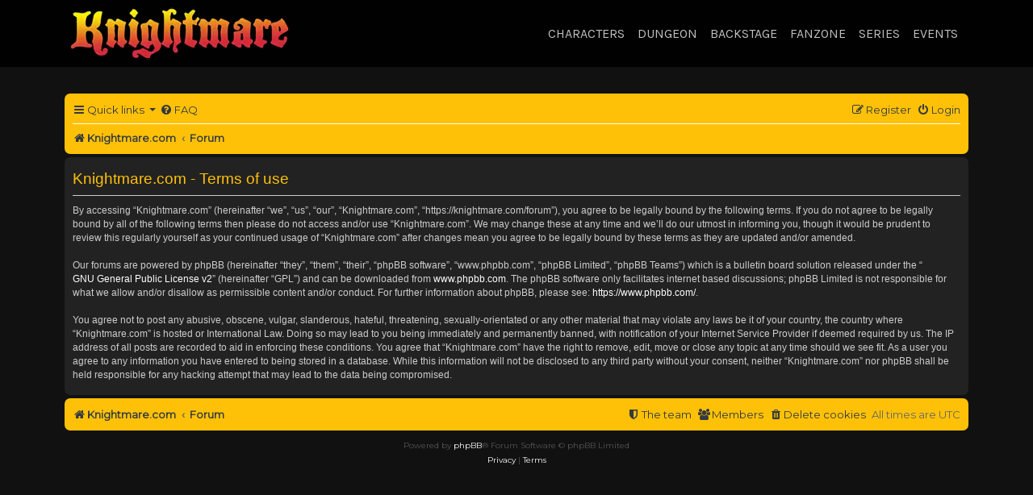

--- FILE ---
content_type: text/html; charset=UTF-8
request_url: https://knightmare.com/forum/ucp.php?mode=terms&sid=c7226b123f8c666156febf1356331661
body_size: 4028
content:
<!DOCTYPE html>
<html dir="ltr" lang="en-gb">
<head>
<meta charset="utf-8" />
<meta http-equiv="X-UA-Compatible" content="IE=edge">
<meta name="viewport" content="width=device-width, initial-scale=1" />
<link rel="stylesheet" href="/bootstrap.css">
<link rel="stylesheet" href="/knightmare.css">


<title>Knightmare.com - User Control Panel - Terms of use</title>

	<link rel="alternate" type="application/atom+xml" title="Feed - Knightmare.com" href="/forum/feed?sid=c2211d7fd9d7109cf7e1c21ba4cb991b">	<link rel="alternate" type="application/atom+xml" title="Feed - News" href="/forum/feed/news?sid=c2211d7fd9d7109cf7e1c21ba4cb991b">	<link rel="alternate" type="application/atom+xml" title="Feed - All forums" href="/forum/feed/forums?sid=c2211d7fd9d7109cf7e1c21ba4cb991b">	<link rel="alternate" type="application/atom+xml" title="Feed - New Topics" href="/forum/feed/topics?sid=c2211d7fd9d7109cf7e1c21ba4cb991b">	<link rel="alternate" type="application/atom+xml" title="Feed - Active Topics" href="/forum/feed/topics_active?sid=c2211d7fd9d7109cf7e1c21ba4cb991b">			

<!--
	phpBB style name: Knightmare
	Based on style:   prosilver (this is the default phpBB3 style)
	Original author:  Tom Beddard ( http://www.subBlue.com/ )
	Modified by:
-->

<link href="./assets/css/font-awesome.min.css?assets_version=59" rel="stylesheet">
<link href="./styles/knightmare/theme/stylesheet.css?assets_version=59" rel="stylesheet">




<!--[if lte IE 9]>
	<link href="./styles/knightmare/theme/tweaks.css?assets_version=59" rel="stylesheet">
<![endif]-->

		
<link href="./assets/css/font-awesome.min.css?assets_version=59" rel="stylesheet" media="screen">
<link href="./ext/stevotvr/flair/styles/all/theme/flair.css?assets_version=59" rel="stylesheet" media="screen">



</head>
<body id="phpbb" class="nojs notouch section-ucp ltr ">

<nav class="navbar navbar-expand-md navbar-dark fixed-top" style="background-color:rgba(0, 0, 0, 0.90); font-family:'Karla', sans-serif;"><div class="container"><a class="navbar-brand" href="/"><picture><source srcset="/images/knightmare-logo.webp" type="image/webp"><source srcset="/images/knightmare-logo.png" type="image/png"><img src="/images/knightmare-logo.png" alt="Knightmare logo"></picture></a>
<button class="navbar-toggler" type="button" data-toggle="collapse" data-target="#navbarResponsive" aria-controls="navbarResponsive" aria-expanded="false" aria-label="Toggle navigation"><span class="navbar-toggler-icon"></span></button><div class="collapse navbar-collapse" id="navbarResponsive">
<ul class="navbar-nav ml-auto">
	<li class="nav-item dropdown">
		<a class="nav-link dropdown" data-toggle="dropdown" href="#">Characters</a>
		<div class="dropdown-menu">
			<a class="dropdown-item" href="/characters/powers-that-be">Powers that Be</a>
			<a class="dropdown-item" href="/characters/opposition">Opposition</a>
			<a class="dropdown-item" href="/characters/unaligned">Unaligned</a>
		</div>
	</li>
	<li class="nav-item dropdown">
		<a class="nav-link dropdown" data-toggle="dropdown" href="#">Dungeon</a>
		<div class="dropdown-menu">
			<a class="dropdown-item" href="/dungeon/hand-painted">Handpainted</a>
			<a class="dropdown-item" href="/dungeon/cgi">CGI</a>
			<a class="dropdown-item" href="/dungeon/locations">Locations</a>
		</div>
	</li>
	<li class="nav-item dropdown">
		<a class="nav-link dropdown" data-toggle="dropdown" href="#">Backstage</a>
		<div class="dropdown-menu">
			<a class="dropdown-item" href="/backstage/experiences">Experiences</a>
			<a class="dropdown-item" href="/backstage/interviews">Interviews</a>
			<a class="dropdown-item" href="/backstage/history">History</a>
			<a class="dropdown-item" href="/backstage/knightmare-made">How Knightmare was made</a>
			<a class="dropdown-item" href="/backstage/convention">Convention</a>
		</div>
	</li>
	<li class="nav-item dropdown">
		<a class="nav-link dropdown" data-toggle="dropdown" href="#">Fanzone</a>
		<div class="dropdown-menu">
			<a class="dropdown-item" href="/fanzone/online">Online</a>
			<a class="dropdown-item" href="/fanzone/coverage">Coverage</a>
			<a class="dropdown-item" href="/fanzone/articles">Articles</a>
			<a class="dropdown-item" href="/fanzone/magazines">Magazines</a>
			<a class="dropdown-item" href="/fanzone/fan-projects">Fan projects</a>
		</div>
	</li>
	<li class="nav-item dropdown">
		<a class="nav-link dropdown" data-toggle="dropdown" href="#">Series</a>
		<div class="dropdown-menu">
			<a class="dropdown-item" href="/series/series-2">Series 2</a>
			<a class="dropdown-item" href="/series/series-3">Series 3</a>
			<a class="dropdown-item" href="/series/series-4">Series 4</a>
			<a class="dropdown-item" href="/series/series-5">Series 5</a>
			<a class="dropdown-item" href="/series/series-6">Series 6</a>
			<a class="dropdown-item" href="/series/series-7">Series 7</a>
			<a class="dropdown-item" href="/series/series-8">Series 8</a>
			<a class="dropdown-item" href="/series/geek-week">Geek Week</a>
			<a class="dropdown-item" href="/series/international">International</a>
			<a class="dropdown-item" href="/series/knightmare-vr">Knightmare VR</a>
			<a class="dropdown-item" href="/series/series-1">Series 1</a>
		</div>
	</li>
<li class="nav-item dropdown">
<a class="nav-link dropdown" data-toggle="dropdown" href="#">Events</a>
<div class="dropdown-menu"><a class="dropdown-item" href="/events/index.html">Pre-2020</a>
<a class="dropdown-item" href="/events/2020.html">2020</a>
<a class="dropdown-item" href="/events/2021.html">2021</a>
<a class="dropdown-item" href="/events/2022.html">2022</a>
<a class="dropdown-item" href="/events/2023.html">2023</a>
<a class="dropdown-item" href="/events/2024.html">2024</a>
<a class="dropdown-item" href="/events/2025.html">2025</a>
</div>
</li>
</ul>
</div></div></nav>




<div id="wrap" class="wrap">
	<a id="top" class="top-anchor" accesskey="t"></a>
	<div id="page-header">
				<div class="navbar-phpbb" role="navigation">
	<div class="inner">

	<ul id="nav-main" class="nav-main linklist" role="menubar">

		<li id="quick-links" class="quick-links dropdown-container responsive-menu hidden" data-skip-responsive="true">
			<a href="#" class="dropdown-trigger">
				<i class="icon fa-bars fa-fw" aria-hidden="true"></i><span>Quick links</span>
			</a>
			<div class="dropdown-phpbb">
				<div class="pointer"><div class="pointer-inner"></div></div>
				<ul class="dropdown-contents" role="menu">
					
					
											<li class="separator"></li>
													<li>
								<a href="./memberlist.php?sid=c2211d7fd9d7109cf7e1c21ba4cb991b" role="menuitem">
									<i class="icon fa-group fa-fw" aria-hidden="true"></i><span>Members</span>
								</a>
							</li>
																			<li>
								<a href="./memberlist.php?mode=team&amp;sid=c2211d7fd9d7109cf7e1c21ba4cb991b" role="menuitem">
									<i class="icon fa-shield fa-fw" aria-hidden="true"></i><span>The team</span>
								</a>
							</li>
																<li class="separator"></li>

									</ul>
			</div>
		</li>

				<li data-skip-responsive="true">
			<a href="/forum/help/faq?sid=c2211d7fd9d7109cf7e1c21ba4cb991b" rel="help" title="Frequently Asked Questions" role="menuitem">
				<i class="icon fa-question-circle fa-fw" aria-hidden="true"></i><span>FAQ</span>
			</a>
		</li>
						
			<li class="rightside"  data-skip-responsive="true">
			<a href="./ucp.php?mode=login&amp;redirect=ucp.php%3Fmode%3Dterms&amp;sid=c2211d7fd9d7109cf7e1c21ba4cb991b" title="Login" accesskey="x" role="menuitem">
				<i class="icon fa-power-off fa-fw" aria-hidden="true"></i><span>Login</span>
			</a>
		</li>
					<li class="rightside" data-skip-responsive="true">
				<a href="./ucp.php?mode=register&amp;sid=c2211d7fd9d7109cf7e1c21ba4cb991b" role="menuitem">
					<i class="icon fa-pencil-square-o  fa-fw" aria-hidden="true"></i><span>Register</span>
				</a>
			</li>
						</ul>

	<ul id="nav-breadcrumbs" class="nav-breadcrumbs linklist navlinks" role="menubar">
				
		
		<li class="breadcrumbs" itemscope itemtype="https://schema.org/BreadcrumbList">

							<span class="crumb" itemtype="https://schema.org/ListItem" itemprop="itemListElement" itemscope><a itemprop="item" href="https://www.knightmare.com/" data-navbar-reference="home"><i class="icon fa-home fa-fw" aria-hidden="true"></i><span itemprop="name">Knightmare.com</span></a><meta itemprop="position" content="1" /></span>
			
							<span class="crumb" itemtype="https://schema.org/ListItem" itemprop="itemListElement" itemscope><a itemprop="item" href="./index.php?sid=c2211d7fd9d7109cf7e1c21ba4cb991b" accesskey="h" data-navbar-reference="index"><span itemprop="name">Forum</span></a><meta itemprop="position" content="2" /></span>

			
					</li>

		
			</ul>

	</div>
</div>
	</div>

	
	<a id="start_here" class="anchor"></a>
	<div id="page-body" class="page-body" role="main">
		
		

	<div class="panel">
		<div class="inner">
		<div class="content">
			<h2 class="sitename-title">Knightmare.com - Terms of use</h2>
			<div class="agreement">By accessing “Knightmare.com” (hereinafter “we”, “us”, “our”, “Knightmare.com”, “https://knightmare.com/forum”), you agree to be legally bound by the following terms. If you do not agree to be legally bound by all of the following terms then please do not access and/or use “Knightmare.com”. We may change these at any time and we’ll do our utmost in informing you, though it would be prudent to review this regularly yourself as your continued usage of “Knightmare.com” after changes mean you agree to be legally bound by these terms as they are updated and/or amended.
	<br><br>
	Our forums are powered by phpBB (hereinafter “they”, “them”, “their”, “phpBB software”, “www.phpbb.com”, “phpBB Limited”, “phpBB Teams”) which is a bulletin board solution released under the “<a href="http://opensource.org/licenses/gpl-2.0.php">GNU General Public License v2</a>” (hereinafter “GPL”) and can be downloaded from <a href="https://www.phpbb.com/">www.phpbb.com</a>. The phpBB software only facilitates internet based discussions; phpBB Limited is not responsible for what we allow and/or disallow as permissible content and/or conduct. For further information about phpBB, please see: <a href="https://www.phpbb.com/">https://www.phpbb.com/</a>.
	<br><br>
	You agree not to post any abusive, obscene, vulgar, slanderous, hateful, threatening, sexually-orientated or any other material that may violate any laws be it of your country, the country where “Knightmare.com” is hosted or International Law. Doing so may lead to you being immediately and permanently banned, with notification of your Internet Service Provider if deemed required by us. The IP address of all posts are recorded to aid in enforcing these conditions. You agree that “Knightmare.com” have the right to remove, edit, move or close any topic at any time should we see fit. As a user you agree to any information you have entered to being stored in a database. While this information will not be disclosed to any third party without your consent, neither “Knightmare.com” nor phpBB shall be held responsible for any hacking attempt that may lead to the data being compromised.
	</div>
		</div>
		</div>
	</div>


			</div>


<div id="page-footer" class="page-footer" role="contentinfo">
	<div class="navbar-phpbb" role="navigation">
	<div class="inner">

	<ul id="nav-footer" class="nav-footer linklist" role="menubar">
		<li class="breadcrumbs">
							<span class="crumb"><a href="https://www.knightmare.com/" data-navbar-reference="home"><i class="icon fa-home fa-fw" aria-hidden="true"></i><span>Knightmare.com</span></a></span>									<span class="crumb"><a href="./index.php?sid=c2211d7fd9d7109cf7e1c21ba4cb991b" data-navbar-reference="index"><span>Forum</span></a></span>					</li>
		
				<li class="rightside">All times are <span title="Europe/London">UTC</span></li>
							<li class="rightside">
				<a href="/forum/user/delete_cookies?sid=c2211d7fd9d7109cf7e1c21ba4cb991b" data-ajax="true" data-refresh="true" role="menuitem">
					<i class="icon fa-trash fa-fw" aria-hidden="true"></i><span>Delete cookies</span>
				</a>
			</li>
							<li class="rightside" data-last-responsive="true">
					<a href="./memberlist.php?sid=c2211d7fd9d7109cf7e1c21ba4cb991b" title="View complete list of members" role="menuitem">
						<i class="icon fa-group fa-fw" aria-hidden="true"></i><span>Members</span>
					</a>
				</li>
												<li class="rightside" data-last-responsive="true">
				<a href="./memberlist.php?mode=team&amp;sid=c2211d7fd9d7109cf7e1c21ba4cb991b" role="menuitem">
					<i class="icon fa-shield fa-fw" aria-hidden="true"></i><span>The team</span>
				</a>
			</li>
							</ul>

	</div>
</div>

	<div class="copyright">
				<p class="footer-row">
			<span class="footer-copyright">Powered by <a href="https://www.phpbb.com/">phpBB</a>&reg; Forum Software &copy; phpBB Limited</span>
		</p>
						<p class="footer-row" role="menu">
			<a class="footer-link" href="./ucp.php?mode=privacy&amp;sid=c2211d7fd9d7109cf7e1c21ba4cb991b" title="Privacy" role="menuitem">
				<span class="footer-link-text">Privacy</span>
			</a>
			|
			<a class="footer-link" href="./ucp.php?mode=terms&amp;sid=c2211d7fd9d7109cf7e1c21ba4cb991b" title="Terms" role="menuitem">
				<span class="footer-link-text">Terms</span>
			</a>
		</p>
					</div>

	<div id="darkenwrapper" class="darkenwrapper" data-ajax-error-title="AJAX error" data-ajax-error-text="Something went wrong when processing your request." data-ajax-error-text-abort="User aborted request." data-ajax-error-text-timeout="Your request timed out; please try again." data-ajax-error-text-parsererror="Something went wrong with the request and the server returned an invalid reply.">
		<div id="darken" class="darken">&nbsp;</div>
	</div>

	<div id="phpbb_alert" class="phpbb_alert" data-l-err="Error" data-l-timeout-processing-req="Request timed out.">
		<a href="#" class="alert_close">
			<i class="icon fa-times-circle fa-fw" aria-hidden="true"></i>
		</a>
		<h3 class="alert_title">&nbsp;</h3><p class="alert_text"></p>
	</div>
	<div id="phpbb_confirm" class="phpbb_alert">
		<a href="#" class="alert_close">
			<i class="icon fa-times-circle fa-fw" aria-hidden="true"></i>
		</a>
		<div class="alert_text"></div>
	</div>
</div>

</div>

<div>
	<a id="bottom" class="anchor" accesskey="z"></a>
	</div>

<script src="./assets/javascript/jquery-3.7.1.min.js?assets_version=59"></script>
<script src="./assets/javascript/core.js?assets_version=59"></script>



<script src="./styles/knightmare/template/forum_fn.js?assets_version=59"></script>
<script src="./styles/prosilver/template/ajax.js?assets_version=59"></script>



<script src="/jquery-3.5.1.slim.min.js"></script>

<script src="/util.js"></script>
<script src="/collapse.js"></script>
<script src="/dropdown.js"></script>
<script src="https://ajax.googleapis.com/ajax/libs/webfont/1.6.26/webfont.js"></script>
    <script>
    WebFont.load({
        google: {
            families: ['Karla', 'Montserrat', 'Spectral']
        }
    });
    </script>
</body>
</html>
